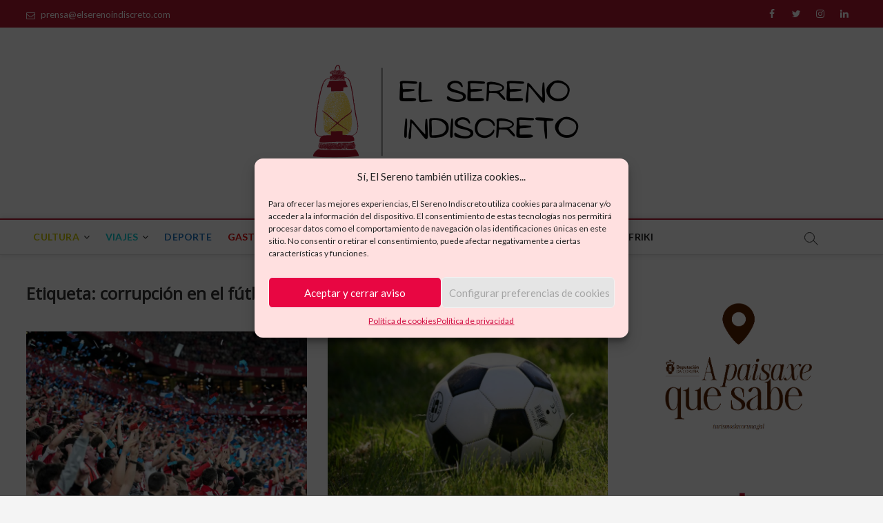

--- FILE ---
content_type: text/html; charset=utf-8
request_url: https://www.google.com/recaptcha/api2/aframe
body_size: 266
content:
<!DOCTYPE HTML><html><head><meta http-equiv="content-type" content="text/html; charset=UTF-8"></head><body><script nonce="F8RAW0faNeqHheXP1Eu3tQ">/** Anti-fraud and anti-abuse applications only. See google.com/recaptcha */ try{var clients={'sodar':'https://pagead2.googlesyndication.com/pagead/sodar?'};window.addEventListener("message",function(a){try{if(a.source===window.parent){var b=JSON.parse(a.data);var c=clients[b['id']];if(c){var d=document.createElement('img');d.src=c+b['params']+'&rc='+(localStorage.getItem("rc::a")?sessionStorage.getItem("rc::b"):"");window.document.body.appendChild(d);sessionStorage.setItem("rc::e",parseInt(sessionStorage.getItem("rc::e")||0)+1);localStorage.setItem("rc::h",'1765971559650');}}}catch(b){}});window.parent.postMessage("_grecaptcha_ready", "*");}catch(b){}</script></body></html>

--- FILE ---
content_type: text/plain
request_url: https://www.google-analytics.com/j/collect?v=1&_v=j102&a=527328151&t=pageview&_s=1&dl=https%3A%2F%2Fwww.elserenoindiscreto.com%2Ftag%2Fcorrupcion-en-el-futbol%2F&ul=en-us%40posix&dt=corrupci%C3%B3n%20en%20el%20f%C3%BAtbol%20archivos%20-%20El%20Sereno%20Indiscreto&sr=1280x720&vp=1280x720&_u=YEBAAEABAAAAACAAI~&jid=635055476&gjid=700918055&cid=1546889483.1765971558&tid=UA-214410224-1&_gid=149978597.1765971558&_r=1&_slc=1&gtm=45He5ca1n815DT2XX9v855659592za200zd855659592&gcd=13l3l3l3l1l1&dma=0&tag_exp=103116026~103200004~104527907~104528501~104684208~104684211~105391253~115583767~115938465~115938468~116184927~116184929~116251938~116251940&z=1080827443
body_size: -454
content:
2,cG-0LGHZ757E1